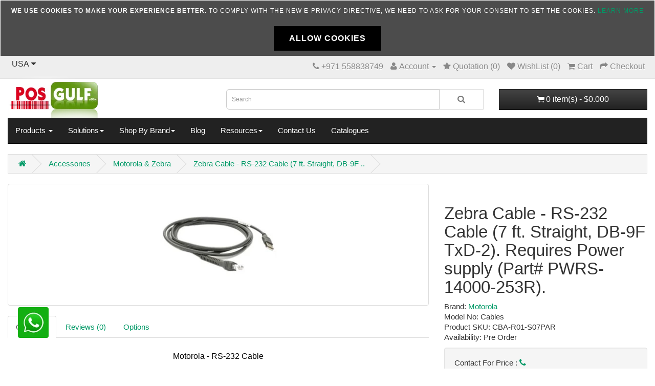

--- FILE ---
content_type: text/html; charset=utf-8
request_url: https://www.posgulf.com/accessories-zebra-motorola-honeywell-datalogic-pegasus/motorola-zebra-mobile-computer-barcode-scanner-printer-accessories/zebra-accessories-cba-r01-s07par
body_size: 24701
content:
<!DOCTYPE html>
<html dir="ltr" lang="en">
    <head>
        <meta charset="UTF-8" />
        <meta name="viewport" content="width=device-width, initial-scale=1">
        <meta name="msvalidate.01" content="FD27F8A38D1051BEE1A1C63406906568" />
        <title>Shop Zebra Cable - RS-232 Cable Online in Kuwait  Best Price Online Shop  in </title>
        <!-- For SEO Code By Rajesh Bishnoi -->
        <!-- for Google -->
        <meta name="author" content="PosGulf" />
        <meta name="copyright" content="PosGulf" />
        <meta name="application-name" content="PosGulf" />
        
        <!-- for Facebook -->   
        <meta property="fb:app_id" content="418125718608184" /> 
        <meta property="og:type" content="article" />
        <meta property="og:site_name" content="PosGulf" />
        <meta property="og:title" content="Shop Zebra Cable - RS-232 Cable Online in Kuwait " />
        <meta property="og:url" content="https://www.posgulf.com/zebra-accessories-cba-r01-s07par" />
        <!-- mod og:image para FB -->
                <meta property="og:image" content="catalog/product/motorola/Motorola LS7708 Barcode Scanner/usb-cable-CBA-U21-S07ZAR.jpg">        
        <!--<meta property="og:image:width" content="450"/>
        <meta property="og:image:height" content="298"/>-->
                <!-- mod og:image para FB -->
        <meta property="og:description" content="Accessories from Zebra, Zebra,Honeywell and more brands at one stopage at low price for battery , charger and USB " />
        <!-- for Twitter -->          
        <meta name="twitter:card" content="summary_large_image" />
                
        <meta name="twitter:image" content="catalog/product/motorola/Motorola LS7708 Barcode Scanner/usb-cable-CBA-U21-S07ZAR.jpg">
                <meta name="twitter:title" content="Shop Zebra Cable - RS-232 Cable Online in Kuwait " />
        <meta name="twitter:description" content="Accessories from Zebra, Zebra,Honeywell and more brands at one stopage at low price for battery , charger and USB " />
        <meta name="twitter:site" content="https://www.posgulf.com/" />
        <!-- mod og:image para FB -->
        
        <!-- Cookies Script -->
        <style type="text/css">
                .message.global.cookie {
                background: rgba(0,0,0,.7);
                border-color: rgba(0,0,0,.7);
                color: #fff;
                        }

        .action.primary	{
            width: auto;
            height: auto;
            clear: left;
            display: inline-block;
            line-height: normal;
            text-transform: uppercase;
            font-size: 1.4rem;
            line-height: 14px;
            border: none;
            font-weight: 600;
            padding: 17px 30px;
            color: #fff;
            letter-spacing: 1px;
            border-radius: 0;
            text-align: center;
            background-color: #000;


                }


        .content {
            text-align: center;
            font-size: 12px;
            text-transform: uppercase;
            letter-spacing: 1px;
                border: 1px solid #fff;
                padding:10px;
        }
        
        #cookies_para {
            font-size: 12px;
            text-align: center;
            color: white;
        }
        
        </style>
        <script src="//ajax.googleapis.com/ajax/libs/jquery/1.7.2/jquery.min.js" type="text/javascript"></script>
                <script type="text/javascript">
        function SetCookie(c_name,value,expiredays)
        {
        var exdate=new Date()
        exdate.setDate(exdate.getDate()+expiredays)
        document.cookie=c_name+ "=" +escape(value)+";path=/"+((expiredays==null) ? "" : ";expires="+exdate.toGMTString())
        }
        </script>
        <!-- End Cookies Script --> 


        
        
        <link href="https://plus.google.com/110872331664316471510" rel="author" />
        <!-- For SEO Code By Rajesh Bishnoi -->
	<base href="https://www.posgulf.com/" />
                <meta name="description" content="Accessories from Zebra, Zebra,Honeywell and more brands at one stopage at low price for battery , charger and USB " />
                        <meta name="keywords" content= "Zebra labels, Zebra labels, Honeywell labels, Datalogic labels, Pegasus labels, Zebra labels in Kuwait, Uae, Dubai, Oman, Qatar,  Bahrain, South Africa,Algeria, Kenya, Tunisia,Uganda, Nigeria, Zimbabwe,India, Saudi Arabia,USA,Denmark, Germany, swizerland, Belgium , ireland, Austria, Australia, Poland, Hungary, Spain, swedan,Zebra Accessories , Zebra Accessories , Honeywell Accessories , Datalogic Accessories , Pegasus Accessories , hermal label printer,  zebra label printer, label printer, barcode label printer" />
                <meta http-equiv="X-UA-Compatible" content="IE=edge">
                <link href="https://www.posgulf.com/image/catalog/posgulf_logo/40x40.png" rel="icon" />
                                <link href="https://www.posgulf.com/zebra-accessories-cba-r01-s07par" rel="canonical" />
            
       
                    
        <script src="catalog/view/javascript/jquery/jquery-2.1.1.min.js" type="text/javascript"></script>
        <link href="catalog/view/javascript/bootstrap/css/bootstrap.min.css" rel="stylesheet" media="screen" />
        <script src="catalog/view/javascript/bootstrap/js/bootstrap.min.js" type="text/javascript"></script>
        <link href="catalog/view/javascript/font-awesome/css/font-awesome.min.css" rel="stylesheet" type="text/css" />
        <link rel="stylesheet" type="text/css" href="catalog/view/theme/default/stylesheet/main.min.css" />
        <script type="text/javascript" src="catalog/view/javascript/main.min.js"></script>
        <link href="catalog/view/javascript/jquery/magnific/magnific-popup.css" type="text/css" rel="stylesheet" media="screen" />
        <script src="catalog/view/javascript/jquery/magnific/jquery.magnific-popup.min.js" type="text/javascript"></script>
        <script type="text/javascript">
	    localStorage.setItem('display', 'list');
        </script>
        <link href="catalog/view/javascript/jquery/owl-carousel/owl.carousel.min.css" type="text/css" rel="stylesheet" media="screen" />
        <script src="catalog/view/javascript/jquery/owl-carousel/owl.carousel.min.js" type="text/javascript"></script>
                <link href="catalog/view/javascript/jquery/magnific/magnific-popup.css" type="text/css" rel="stylesheet" media="screen" />
                <link href="catalog/view/javascript/jquery/datetimepicker/bootstrap-datetimepicker.min.css" type="text/css" rel="stylesheet" media="screen" />
                <script src="catalog/view/javascript/common.js" type="text/javascript"></script>
                <script src="catalog/view/javascript/jquery/magnific/jquery.magnific-popup.min.js" type="text/javascript"></script>
                <script src="catalog/view/javascript/jquery/datetimepicker/moment.js" type="text/javascript"></script>
                <script src="catalog/view/javascript/jquery/datetimepicker/bootstrap-datetimepicker.min.js" type="text/javascript"></script>
                <script src="catalog/view/javascript/modal.js" type="text/javascript"></script>
         
        
                <script>
            (function(i,s,o,g,r,a,m){i['GoogleAnalyticsObject']=r;i[r]=i[r]||function(){
            (i[r].q=i[r].q||[]).push(arguments)},i[r].l=1*new Date();a=s.createElement(o),
            m=s.getElementsByTagName(o)[0];a.async=1;a.src=g;m.parentNode.insertBefore(a,m)
            })(window,document,'script','https://www.google-analytics.com/analytics.js','ga');

            ga('create', 'UA-26643807-1', 'auto');
            ga('send', 'pageview');
	</script>
	
	<script src="catalog/view/javascript/lazyload.min.js"></script>
        
	
	<meta name="google-site-verification" content="q9dsnspo4sGzRgoP3PfWI5FK89oZQSj68OU9ITfVDhc" />
	<script src="catalog/view/javascript/jquery/jquery.cookie.min.js" type="text/javascript"></script>
	<script type="text/javascript">
	$(document).ready(function(){
            if (!$.cookie('alert')) {
            var win = navigator.userAgent.toLowerCase().indexOf("windows");

            var IOS = (/iphone|ipad|ipod|safari/i.test(navigator.userAgent.toLowerCase()));

            var agent_1 = navigator.userAgent.toLowerCase().indexOf("iphone");

            var agent_2 = navigator.userAgent.toLowerCase().indexOf("ipod");

            var agent_3 = navigator.userAgent.toLowerCase().indexOf("ipad");

            var and_agent = navigator.userAgent.toLowerCase().indexOf("android");

            var ituneurl = 'https://itunes.apple.com/de/app/posgulf/id1064406746?l=en&mt=8';

            var appstore = 'https://play.google.com/store/apps/details?id=net.posgulf&hl=en';

            if((!win) > -1){
                    $("#appModal").modal('hide');
            } else {
                    $("#appModal").modal('show');
            }
	    	
            $("#download-app").click(function (e) {

                    if(((agent_1 || agent_2 || agent_3) > -1) ||(IOS == 'true')){
                            window.location.href = ituneurl;
                    }
                    if( and_agent > -1){
                            window.location.href = appstore;
                    }

            $("#appModal").modal('hide');
                    e.preventDefault();
            });
		  
            $("#cancel").click(function (e)
              {
                    $("#appModal").modal('hide');
                     e.preventDefault();
              });
		  
            var date = new Date();      
            date.setTime(date.getTime() + 24 * 60 * 60 * 1000);  
            $.cookie('alert', true, { expires: date });
            }
	});
	</script>
	
	<!-- Google Tag Manager -->
        <script>(function(w,d,s,l,i){w[l]=w[l]||[];w[l].push({'gtm.start':
        new Date().getTime(),event:'gtm.js'});var f=d.getElementsByTagName(s)[0],
        j=d.createElement(s),dl=l!='dataLayer'?'&l='+l:'';j.async=true;j.src=
        'https://www.googletagmanager.com/gtm.js?id='+i+dl;f.parentNode.insertBefore(j,f);
        })(window,document,'script','dataLayer','GTM-MFH3JWGX');</script>
    <!-- End Google Tag Manager -->
	
	<!--- Facebook Pixel code Added by Nikhil Sir on 23-05-2022  --->
    <!-- Meta Pixel Code -->
        <script>
        !function(f,b,e,v,n,t,s)
        {if(f.fbq)return;n=f.fbq=function(){n.callMethod?
        n.callMethod.apply(n,arguments):n.queue.push(arguments)};
        if(!f._fbq)f._fbq=n;n.push=n;n.loaded=!0;n.version='2.0';
        n.queue=[];t=b.createElement(e);t.async=!0;
        t.src=v;s=b.getElementsByTagName(e)[0];
        s.parentNode.insertBefore(t,s)}(window, document,'script',
        'https://connect.facebook.net/en_US/fbevents.js');
        fbq('init', '1300662297084179');
        fbq('track', 'PageView');
        </script>
        <noscript><img height="1" width="1" style="display:none"
        src="https://www.facebook.com/tr?id=1300662297084179&ev=PageView&noscript=1"
        /></noscript>
    <!-- End Meta Pixel Code -->
    <!--- End Facebook Pixel Code -->
	
    </head>
    <body class="product-product-212">        
	<!-- Google Code for Website conversion Conversion Page -->
        <script type="text/javascript">
        <!--/ [CDATA[ /
        var google_conversion_id = 841848637;
        var google_conversion_label = "X_1cCLbF5YUBEL2utpED";
        var google_remarketing_only = false;
        / ]]--> /
        </script>
        <script type="text/javascript" src="//www.googleadservices.com/pagead/conversion.js">
        </script>
        <noscript>
        <div style="display:inline;">
        <img height="1" width="1" style="border-style:none;" alt="" src="//www.googleadservices.com/pagead/conversion/10860548051/?label=X_1cCLbF5YUBEL2utpED&guid=ON&script=0"/>
        </div>
        </noscript>
        
        <!-- Global site tag (gtag.js) - Google Ads: 10860548051 -->
        <script async src="https://www.googletagmanager.com/gtag/js?id=AW-10860548051"></script>
        <script>
          window.dataLayer = window.dataLayer || [];
          function gtag(){dataLayer.push(arguments);}
          gtag('js', new Date());

          gtag('config', 'AW-10860548051');
        </script>
        <script>
          gtag('config', 'AW-10860548051/xfJZCIS89IYBEL2utpED', {
            'phone_conversion_number': '+965 99534388'
          });
        </script>
        
        <!-- Google Tag Manager (noscript) -->
            <noscript><iframe src="https://www.googletagmanager.com/ns.html?id=GTM-MFH3JWGX"
            height="0" width="0" style="display:none;visibility:hidden"></iframe></noscript>
        <!-- End Google Tag Manager (noscript) -->
    
        <!-- Showing Cookies Message -->
                                <div role="alertdialog" tabindex="-1" class="message global cookie" id="eucookielaw" style="">
                        <div role="document" class="content" tabindex="0">
                            <div id='cookies_para'>
                                <strong>We use cookies to make your experience better.</strong>
                                To comply with the new e-Privacy directive, we need to ask for your consent to set the cookies.                                
                                                                                                                                                                                                                                                                                                                                                     
                                        <a href="https://www.posgulf.com/privacy-policy">Learn more</a></li>
                                                                                                                                                                    </div><br/>
                            <div class="actions" id="removecookie">
                                <button id="btn-cookie-allow" class="action allow primary">
                                    <span>Allow Cookies</span>
                                </button>
                            </div>
                        </div>
                    </div>

                <script type="text/javascript">
                    if( document.cookie.indexOf("eucookie") ===-1 ){
                    $("#eucookielaw").show();
                    }
                    $("#removecookie").click(function () {
                    SetCookie('eucookie','eucookie',365*10)
                    $("#eucookielaw").remove();
                    });
                </script>
                           <!-- End Showing Cookies Message -->        
                
                
        <div id="notification" class="modal fade">
            <div class="modal-dialog">
                <div class="modal-content">
                    <div class="modal-header">
                        <button type="button" class="close" data-dismiss="modal" aria-hidden="true">&times;</button>
                        <h4 class="modal-title"></h4>
                    </div>
                    <div class="modal-body">
                        <p></p>
                    </div>
                </div>
            </div>
        </div>
	<nav id="top">
            <div class="container-fluid">
                        <div class="pull-left">
<form action="https://www.posgulf.com/index.php?route=common/currency/currency" method="post" enctype="multipart/form-data" id="currency">
  <div class="btn-group" style="pointer-events: none;>
  <button class="btn btn-link dropdown-toggle" data-toggle="dropdown" >
                                   <img id="cur" class="flag us"/>&nbsp;
     <span class="hidden-xs hidden-sm hidden-md">USA</span> <i class="fa fa-caret-down"></i>
           </button>
      <ul class="dropdown-menu" style="z-index:9999;">
                  <li><button class="currency-select btn btn-link btn-block" type="button" name="INR">Rs. India</button></li>
                        <li><button class="currency-select btn btn-link btn-block" type="button" name="KWD"> KWD Kuwait</button></li>
                        <li><button class="currency-select btn btn-link btn-block" type="button" name="AED">AED UAE</button></li>
                        <li><button class="currency-select btn btn-link btn-block" type="button" name="USD">$ USA</button></li>
                </ul>
    <input type="hidden" name="code" value="" />    
    <input type="hidden" name="redirect" value="https://www.posgulf.com/accessories-zebra-motorola-honeywell-datalogic-pegasus/motorola-zebra-mobile-computer-barcode-scanner-printer-accessories/zebra-accessories-cba-r01-s07par" />
  </div>
 
</form>
</div>

            <div class="pull-left">
<span id="google_translate_element"></span>
</div>
<script type="text/javascript">
function googleTranslateElementInit() {
  new google.translate.TranslateElement({pageLanguage: 'en', includedLanguages: 'ar,en', layout: google.translate.TranslateElement.InlineLayout.SIMPLE}, 'google_translate_element');
}
</script><script type="text/javascript" src="//translate.google.com/translate_a/element.js?cb=googleTranslateElementInit"></script>                <div id="top-links" class="nav pull-right">
                    <ul class="list-inline">
                        <li id="number"><a href="https://www.posgulf.com/contact-us"><i class="fa fa-phone"></i> <span class="hidden-xs hidden-sm hidden-md">+971 558838749</span></a></li>
                        <li class="dropdown">
                                                        <a href="https://www.posgulf.com/account" title='Account'  class="dropdown-toggle" data-toggle="dropdown"><i class="fa fa-user"></i> <span class="hidden-xs hidden-sm hidden-md">Account</span> <span class="caret"></span></a>
                                                        <ul class="dropdown-menu dropdown-menu-right">
                                                                <li><a href="https://www.posgulf.com/account-register" title='Register' >Register</a></li>
                                <li><a href="https://www.posgulf.com/login" title='Login' >Login</a></li>
                                                            </ul>
                        </li>
                        <li><a href="https://www.posgulf.com/quote" title='Quotation' id="quotation-total" ><i class="fa fa-star"></i> <span class="hidden-xs hidden-sm hidden-md">Quotation (0)</span></a></li>
                        <li><a href="https://www.posgulf.com/account-wishlist" title='Wishlist' id="wishlist-total" ><i class="fa fa-heart"></i> <span class="hidden-xs hidden-sm hidden-md">WishList (0)</span></a></li>
                        <li><a href="https://www.posgulf.com/checkout-cart" title='Shopping Cart' ><i class="fa fa-shopping-cart"></i> <span class="hidden-xs hidden-sm hidden-md">Cart</span></a></li>
                        <li><a href="https://www.posgulf.com/checkout-cart" title='Checkout' ><i class="fa fa-share"></i> <span class="hidden-xs hidden-sm hidden-md">Checkout</span></a></li>
                    </ul>
                </div>
            </div>
        </nav> 
	<!--googleon: all-->
	<header>
            <div class="container-fluid">
                <div class="row">
                    <div class="col-sm-4">
                        <div id="logo">
                                                        <a href="https://www.posgulf.com/" title='Home' ><img src="https://www.posgulf.com/image/catalog/posgulf_logo/logo2.png" title="PosGulf" alt="PosGulf" class="img-responsive" /></a>
                                                    </div>
                    </div>
                    <div class="col-sm-5"><div id="search" class="input-group">
    <input type="text" name="search" value="" placeholder="Search" class="form-control input-lg search-autocomplete" />
    <span class="input-group-btn">
        <button type="button" class="btn btn-default btn-lg"><i class="fa fa-search"></i></button>
    </span>
</div>                    </div>
                    <div class="col-sm-3"><div id="cart" class="btn-group btn-block">
  <button type="button" data-toggle="dropdown" data-loading-text="Loading..." class="btn btn-inverse btn-block btn-lg dropdown-toggle"><i class="fa fa-shopping-cart"></i> <span id="cart-total">0 item(s) - $0.000</span></button>
  <ul class="dropdown-menu pull-right">
        <li>
      <p class="text-center">Your shopping cart is empty!</p>
    </li>
      </ul>
</div>
</div>
                </div>
            </div>
        </header>
        <nav class="navbar navbar-inverse navbar-static-top marginBottom-0" role="navigation">
            <div class="navbar-header">
                <button type="button" class="navbar-toggle" data-toggle="collapse" data-target="#navbar-collapse-1">
                    <span class="sr-only">Toggle navigation</span>
                    <span class="icon-bar"></span>
                    <span class="icon-bar"></span>
                    <span class="icon-bar"></span>
                </button>
              <div class="navbar-header"><span id="category" class="visible-xs">Categories</span></div>
            </div>
            
             <div class="collapse navbar-collapse" id="navbar-collapse-1">
                <ul class="nav navbar-nav">
                    <li class="dropdown"><a href="#" class="dropdown-toggle" data-toggle="dropdown">Products <b class="caret"></b></a>
                        <ul class="dropdown-menu">
                                                        
                            <li class="dropdown dropdown-submenu"><a href="#" class="dropdown-toggle" data-toggle="dropdown">Barcode Scanners قاريء الباركود</a>
                                <ul class="dropdown-menu" id="column">
                                        
                               
                                                                                
                                        <li><a href="https://www.posgulf.com/shop/barcode-scanner/handheld-barcode-scanner" title="Sub-Category" id="sub-head">Handheld Scanners</a></li>
                                                
                                                <ul>
                                                                                                        </ul>
                                                    
                                                                                
                                        <li><a href="https://www.posgulf.com/shop/barcode-scanner/wireless-barcode-scanner" title="Sub-Category" id="sub-head">Wireless Barcode Scanner</a></li>
                                                
                                                <ul>
                                                                                                        </ul>
                                                    
                                                                                
                                        <li><a href="https://www.posgulf.com/shop/barcode-scanner/zebra-2d-reader-datalogic-2d-reader-honeywell-2d-reader" title="Sub-Category" id="sub-head">2D &amp; QR scanners</a></li>
                                                
                                                <ul>
                                                                                                        </ul>
                                                    
                                                                                
                                        <li><a href="https://www.posgulf.com/shop/barcode-scanner/presentation-barcode-scanner" title="Sub-Category" id="sub-head">Presentation Scanner</a></li>
                                                
                                                <ul>
                                                                                                        </ul>
                                                    
                                                                                
                                        <li><a href="https://www.posgulf.com/shop/barcode-scanner/in-counter-barcode-scanner" title="Sub-Category" id="sub-head">In-Counter Scanner</a></li>
                                                
                                                <ul>
                                                                                                        </ul>
                                                    
                                                                                
                                        <li><a href="https://www.posgulf.com/shop/barcode-scanner/iphone-android-barcode-scannner" title="Sub-Category" id="sub-head">iPhone /  Android Scanners</a></li>
                                                
                                                <ul>
                                                                                                        </ul>
                                                    
                                                                               <a href="https://www.posgulf.com/shop/barcode-scanner" title="Category" style="margin-left: 20px;"><button type="button" class="btn btn-success btn-md">View More</button></a>
                                 </ul>
                            </li>                            
                            <li class="divider"></li>
                                                        
                            <li class="dropdown dropdown-submenu"><a href="#" class="dropdown-toggle" data-toggle="dropdown">Biometric Attendance بصمة  الوجه الحضور</a>
                                <ul class="dropdown-menu" id="column">
                                        
                               
                                                                                
                                        <li><a href="https://www.posgulf.com/shop/biometric-attendance-system/finger-attendance" title="Sub-Category" id="sub-head">Finger Attendance</a></li>
                                                
                                                <ul>
                                                                                                        </ul>
                                                    
                                                                                
                                        <li><a href="https://www.posgulf.com/shop/biometric-attendance-system/face-attendance-device" title="Sub-Category" id="sub-head">Face Attendance</a></li>
                                                
                                                <ul>
                                                                                                        </ul>
                                                    
                                                                                
                                        <li><a href="https://www.posgulf.com/shop/biometric-attendance-system/acess-control-system" title="Sub-Category" id="sub-head">Access Control System</a></li>
                                                
                                                <ul>
                                                                                                        </ul>
                                                    
                                                                                
                                        <li><a href="https://www.posgulf.com/shop/biometric-attendance-system/access-control-door-locks-bracket" title="Sub-Category" id="sub-head">Locks &amp; Brackets</a></li>
                                                
                                                <ul>
                                                                                                        </ul>
                                                    
                                                                               <a href="https://www.posgulf.com/shop/biometric-attendance-system" title="Category" style="margin-left: 20px;"><button type="button" class="btn btn-success btn-md">View More</button></a>
                                 </ul>
                            </li>                            
                            <li class="divider"></li>
                                                        
                            <li class="dropdown dropdown-submenu"><a href="#" class="dropdown-toggle" data-toggle="dropdown">Computers </a>
                                <ul class="dropdown-menu" id="column">
                                        
                               
                                                                                
                                        <li><a href="https://www.posgulf.com/shop/computers/motorola-ap-0621-60020-wr-access-point" title="Sub-Category" id="sub-head">Access point</a></li>
                                                
                                                <ul>
                                                                                                        </ul>
                                                    
                                                                                
                                        <li><a href="https://www.posgulf.com/shop/computers/computer-accessories" title="Sub-Category" id="sub-head">Accessories</a></li>
                                                
                                                <ul>
                                                                                                        </ul>
                                                    
                                                                               <a href="https://www.posgulf.com/shop/computers" title="Category" style="margin-left: 20px;"><button type="button" class="btn btn-success btn-md">View More</button></a>
                                 </ul>
                            </li>                            
                            <li class="divider"></li>
                                                        
                            <li class="dropdown dropdown-submenu"><a href="#" class="dropdown-toggle" data-toggle="dropdown">EAS System  Anti Theft System</a>
                                <ul class="dropdown-menu" id="column">
                                        
                               
                                                                               <a href="https://www.posgulf.com/shop/sensormatic-anti-theft-eas-system" title="Category" style="margin-left: 20px;"><button type="button" class="btn btn-success btn-md">View More</button></a>
                                 </ul>
                            </li>                            
                            <li class="divider"></li>
                                                        
                            <li class="dropdown dropdown-submenu"><a href="#" class="dropdown-toggle" data-toggle="dropdown">ID Cards</a>
                                <ul class="dropdown-menu" id="column">
                                        
                               
                                                                                
                                        <li><a href="https://www.posgulf.com/shop/id-cards-solutions/id-card-printers" title="Sub-Category" id="sub-head">ID card printer طابعة الكروت</a></li>
                                                
                                                <ul>
                                                                                                                <li><a href="https://www.posgulf.com/id-cards-solutions/id-card-printers/single-side-card-printers" title="Sub-Child" ><h5 style="color:#1e91cf;">Single Side Printers</h5></a></li>
                                                                                                                <li><a href="https://www.posgulf.com/id-cards-solutions/id-card-printers/double-side-card-printers" title="Sub-Child" ><h5 style="color:#1e91cf;">Double Side Printers</h5></a></li>
                                                                                                                <li><a href="https://www.posgulf.com/id-cards-solutions/id-card-printers/lamination-id-card-printers" title="Sub-Child" ><h5 style="color:#1e91cf;">Lamination Printer</h5></a></li>
                                                                                                                <li><a href="https://www.posgulf.com/id-cards-solutions/id-card-printers/retransfer-card-printer" title="Sub-Child" ><h5 style="color:#1e91cf;">Retransfer Card Printer</h5></a></li>
                                                                                                                <li><a href="https://www.posgulf.com/id-cards-solutions/id-card-printers/zebra-id-card-software" title="Sub-Child" ><h5 style="color:#1e91cf;">ID Card Softwares</h5></a></li>
                                                                                                                <li><a href="https://www.posgulf.com/id-cards-solutions/id-card-printers/zebra-id-card-complete-system" title="Sub-Child" ><h5 style="color:#1e91cf;">Complete ID Card System</h5></a></li>
                                                                                                        </ul>
                                                    
                                                                                
                                        <li><a href="https://www.posgulf.com/shop/id-cards-solutions/id-card-printer-ribbons-accessories" title="Sub-Category" id="sub-head">ID Card Ribbons &amp; Accessories</a></li>
                                                
                                                <ul>
                                                                                                                <li><a href="https://www.posgulf.com/id-cards-solutions/id-card-printer-ribbons-accessories/access-control-card" title="Sub-Child" ><h5 style="color:#1e91cf;">Access Control Cards</h5></a></li>
                                                                                                                <li><a href="https://www.posgulf.com/id-cards-solutions/id-card-printer-ribbons-accessories/id-cards" title="Sub-Child" ><h5 style="color:#1e91cf;">Blank Cards</h5></a></li>
                                                                                                                <li><a href="https://www.posgulf.com/id-cards-solutions/id-card-printer-ribbons-accessories/hid-card" title="Sub-Child" ><h5 style="color:#1e91cf;">HID cards</h5></a></li>
                                                                                                                <li><a href="https://www.posgulf.com/id-cards-solutions/id-card-printer-ribbons-accessories/zebra-id-card-cleaning-kit" title="Sub-Child" ><h5 style="color:#1e91cf;">ID Card Cleaning Kits</h5></a></li>
                                                                                                                <li><a href="https://www.posgulf.com/id-cards-solutions/id-card-printer-ribbons-accessories/id-card-lamination-films" title="Sub-Child" ><h5 style="color:#1e91cf;">Lamination &amp; Films</h5></a></li>
                                                                                                                <li><a href="https://www.posgulf.com/id-cards-solutions/id-card-printer-ribbons-accessories/preprinted-id-card-loyality-card-key-fobs" title="Sub-Child" ><h5 style="color:#1e91cf;">Preprinted Card</h5></a></li>
                                                                                                                <li><a href="https://www.posgulf.com/id-cards-solutions/id-card-printer-ribbons-accessories/zebra-ribbons-color-black-white" title="Sub-Child" ><h5 style="color:#1e91cf;">Ribbons</h5></a></li>
                                                                                                        </ul>
                                                    
                                                                               <a href="https://www.posgulf.com/shop/id-cards-solutions" title="Category" style="margin-left: 20px;"><button type="button" class="btn btn-success btn-md">View More</button></a>
                                 </ul>
                            </li>                            
                            <li class="divider"></li>
                                                        
                            <li class="dropdown dropdown-submenu"><a href="#" class="dropdown-toggle" data-toggle="dropdown">Labels &amp; Barcoding Solutions</a>
                                <ul class="dropdown-menu" id="column">
                                        
                               
                                                                                
                                        <li><a href="https://www.posgulf.com/shop/labels-and-barcoding-solutions/zebra-barcode-label-mobile-printer" title="Sub-Category" id="sub-head">Barcode printer طابعة الباركود#</a></li>
                                                
                                                <ul>
                                                                                                                <li><a href="https://www.posgulf.com/labels-and-barcoding-solutions/zebra-barcode-label-mobile-printer/label-printer-barcode-printer" title="Sub-Child" ><h5 style="color:#1e91cf;">Barcode Printers - Desktop</h5></a></li>
                                                                                                                <li><a href="https://www.posgulf.com/labels-and-barcoding-solutions/zebra-barcode-label-mobile-printer/industrial-printers" title="Sub-Child" ><h5 style="color:#1e91cf;">Industrial Printers</h5></a></li>
                                                                                                                <li><a href="https://www.posgulf.com/labels-and-barcoding-solutions/zebra-barcode-label-mobile-printer/wristband-printers" title="Sub-Child" ><h5 style="color:#1e91cf;">Wristband Printers</h5></a></li>
                                                                                                                <li><a href="https://www.posgulf.com/labels-and-barcoding-solutions/zebra-barcode-label-mobile-printer/mobile-printers" title="Sub-Child" ><h5 style="color:#1e91cf;">Mobile Printers</h5></a></li>
                                                                                                                <li><a href="https://www.posgulf.com/labels-and-barcoding-solutions/zebra-barcode-label-mobile-printer/epson-color-label-printer" title="Sub-Child" ><h5 style="color:#1e91cf;">Color Label Printer</h5></a></li>
                                                                                                                <li><a href="https://www.posgulf.com/labels-and-barcoding-solutions/zebra-barcode-label-mobile-printer/rfid-printers" title="Sub-Child" ><h5 style="color:#1e91cf;">RFID Printers</h5></a></li>
                                                                                                                <li><a href="https://www.posgulf.com/labels-and-barcoding-solutions/zebra-barcode-label-mobile-printer/zebra-kiosk-printers" title="Sub-Child" ><h5 style="color:#1e91cf;">Kiosk Printers</h5></a></li>
                                                                                                        </ul>
                                                    
                                                                                
                                        <li><a href="https://www.posgulf.com/shop/labels-and-barcoding-solutions/label-scales" title="Sub-Category" id="sub-head">Label Scales لملص الباركود </a></li>
                                                
                                                <ul>
                                                                                                                <li><a href="https://www.posgulf.com/labels-and-barcoding-solutions/label-scales/aclas-embedded-label-printing-scale" title="Sub-Child" ><h5 style="color:#1e91cf;">Embedded Scale</h5></a></li>
                                                                                                                <li><a href="https://www.posgulf.com/labels-and-barcoding-solutions/label-scales/touch-label-scales" title="Sub-Child" ><h5 style="color:#1e91cf;">Touch Scales</h5></a></li>
                                                                                                        </ul>
                                                    
                                                                                
                                        <li><a href="https://www.posgulf.com/shop/labels-and-barcoding-solutions/barcode-supplies" title="Sub-Category" id="sub-head">Label &amp; Supplies لملص الباركود </a></li>
                                                
                                                <ul>
                                                                                                                <li><a href="https://www.posgulf.com/labels-and-barcoding-solutions/barcode-supplies/zebra-wristbands" title="Sub-Child" ><h5 style="color:#1e91cf;">Wrist Band</h5></a></li>
                                                                                                                <li><a href="https://www.posgulf.com/labels-and-barcoding-solutions/barcode-supplies/zebra-direct-thermal-labels" title="Sub-Child" ><h5 style="color:#1e91cf;">Direct Thermal Labels</h5></a></li>
                                                                                                                <li><a href="https://www.posgulf.com/labels-and-barcoding-solutions/barcode-supplies/zebra-thermal-transfer-labels" title="Sub-Child" ><h5 style="color:#1e91cf;">Thermal Transfer Labels</h5></a></li>
                                                                                                                <li><a href="https://www.posgulf.com/labels-and-barcoding-solutions/barcode-supplies/frozon-barcode-label-food-frozen-label" title="Sub-Child" ><h5 style="color:#1e91cf;">Frozen Labels</h5></a></li>
                                                                                                                <li><a href="https://www.posgulf.com/labels-and-barcoding-solutions/barcode-supplies/scale-labels" title="Sub-Child" ><h5 style="color:#1e91cf;">Scale Labels</h5></a></li>
                                                                                                                <li><a href="https://www.posgulf.com/labels-and-barcoding-solutions/barcode-supplies/color-labels" title="Sub-Child" ><h5 style="color:#1e91cf;">Color Labels</h5></a></li>
                                                                                                                <li><a href="https://www.posgulf.com/labels-and-barcoding-solutions/barcode-supplies/shelf-tag" title="Sub-Child" ><h5 style="color:#1e91cf;">Shelf Tag</h5></a></li>
                                                                                                                <li><a href="https://www.posgulf.com/labels-and-barcoding-solutions/barcode-supplies/printed-labels" title="Sub-Child" ><h5 style="color:#1e91cf;">Printed Labels</h5></a></li>
                                                                                                                <li><a href="https://www.posgulf.com/labels-and-barcoding-solutions/barcode-supplies/pegasu-polyester-labels" title="Sub-Child" ><h5 style="color:#1e91cf;">Polyester / Synthetic Labels</h5></a></li>
                                                                                                                <li><a href="https://www.posgulf.com/labels-and-barcoding-solutions/barcode-supplies/asset-labels-supplies" title="Sub-Child" ><h5 style="color:#1e91cf;">Asset Labels</h5></a></li>
                                                                                                                <li><a href="https://www.posgulf.com/labels-and-barcoding-solutions/barcode-supplies/security-label" title="Sub-Child" ><h5 style="color:#1e91cf;">Security / Tamper-Proof / Void Asset  Label</h5></a></li>
                                                                                                                <li><a href="https://www.posgulf.com/labels-and-barcoding-solutions/barcode-supplies/jewellery-labels" title="Sub-Child" ><h5 style="color:#1e91cf;">Jewellery Labels</h5></a></li>
                                                                                                                <li><a href="https://www.posgulf.com/labels-and-barcoding-solutions/barcode-supplies/laser-labels" title="Sub-Child" ><h5 style="color:#1e91cf;">Transparent Labels</h5></a></li>
                                                                                                                <li><a href="https://www.posgulf.com/labels-and-barcoding-solutions/barcode-supplies/monarch-path-finder-thermal-roll" title="Sub-Child" ><h5 style="color:#1e91cf;">PathFinder Rolls</h5></a></li>
                                                                                                                <li><a href="https://www.posgulf.com/labels-and-barcoding-solutions/barcode-supplies/receipt-roll-cash-roll" title="Sub-Child" ><h5 style="color:#1e91cf;">Receipt &amp; Cash Roll</h5></a></li>
                                                                                                                <li><a href="https://www.posgulf.com/labels-and-barcoding-solutions/barcode-supplies/qmatic-rolls-nemo-rolls-queue-system" title="Sub-Child" ><h5 style="color:#1e91cf;">Queue System Rolls</h5></a></li>
                                                                                                                <li><a href="https://www.posgulf.com/labels-and-barcoding-solutions/barcode-supplies/custom-supplies" title="Sub-Child" ><h5 style="color:#1e91cf;">Custom Supplies</h5></a></li>
                                                                                                                <li><a href="https://www.posgulf.com/labels-and-barcoding-solutions/barcode-supplies/laser-rfid-tags-rfid-wristbands" title="Sub-Child" ><h5 style="color:#1e91cf;">Laser, RFID tags &amp; RFID Wristbands</h5></a></li>
                                                                                                                <li><a href="https://www.posgulf.com/labels-and-barcoding-solutions/barcode-supplies/wax-resin-ribbon" title="Sub-Child" ><h5 style="color:#1e91cf;">Wax Ribbons</h5></a></li>
                                                                                                                <li><a href="https://www.posgulf.com/labels-and-barcoding-solutions/barcode-supplies/zebra-resin-ribbon" title="Sub-Child" ><h5 style="color:#1e91cf;">Resin Ribbon</h5></a></li>
                                                                                                                <li><a href="https://www.posgulf.com/labels-and-barcoding-solutions/barcode-supplies/wax-ribbon-resin-ribbon" title="Sub-Child" ><h5 style="color:#1e91cf;">Wax/Resin Ribbons</h5></a></li>
                                                                                                        </ul>
                                                    
                                                                               <a href="https://www.posgulf.com/shop/labels-and-barcoding-solutions" title="Category" style="margin-left: 20px;"><button type="button" class="btn btn-success btn-md">View More</button></a>
                                 </ul>
                            </li>                            
                            <li class="divider"></li>
                                                        
                            <li class="dropdown dropdown-submenu"><a href="#" class="dropdown-toggle" data-toggle="dropdown">Mobile computer الكومبيوتر المحمول#</a>
                                <ul class="dropdown-menu" id="column">
                                        
                               
                                                                                
                                        <li><a href="https://www.posgulf.com/shop/zebra-mobile-computer-honeywell-mobile-computer/android-mobile-computer" title="Sub-Category" id="sub-head">Android Mobile Computer</a></li>
                                                
                                                <ul>
                                                                                                        </ul>
                                                    
                                                                                
                                        <li><a href="https://www.posgulf.com/shop/zebra-mobile-computer-honeywell-mobile-computer/data-collectors" title="Sub-Category" id="sub-head">Data Collectors</a></li>
                                                
                                                <ul>
                                                                                                        </ul>
                                                    
                                                                                
                                        <li><a href="https://www.posgulf.com/shop/zebra-mobile-computer-honeywell-mobile-computer/pda-mobile-computer-handheld-computer-zebra-datalogic" title="Sub-Category" id="sub-head">HandHeld Terminal</a></li>
                                                
                                                <ul>
                                                                                                        </ul>
                                                    
                                                                                
                                        <li><a href="https://www.posgulf.com/shop/zebra-mobile-computer-honeywell-mobile-computer/rfid-mobile-computer" title="Sub-Category" id="sub-head">RFID Mobile Computer</a></li>
                                                
                                                <ul>
                                                                                                        </ul>
                                                    
                                                                                
                                        <li><a href="https://www.posgulf.com/shop/zebra-mobile-computer-honeywell-mobile-computer/tablet-terminal-mobile-computer" title="Sub-Category" id="sub-head">Tablet Terminal</a></li>
                                                
                                                <ul>
                                                                                                        </ul>
                                                    
                                                                                
                                        <li><a href="https://www.posgulf.com/shop/zebra-mobile-computer-honeywell-mobile-computer/vehicle-mount-terminal-pda-motorola-honeywell-pda-mobility-handheld-tablet" title="Sub-Category" id="sub-head">Vehicle Mount Terminal</a></li>
                                                
                                                <ul>
                                                                                                        </ul>
                                                    
                                                                               <a href="https://www.posgulf.com/shop/zebra-mobile-computer-honeywell-mobile-computer" title="Category" style="margin-left: 20px;"><button type="button" class="btn btn-success btn-md">View More</button></a>
                                 </ul>
                            </li>                            
                            <li class="divider"></li>
                                                        
                            <li class="dropdown dropdown-submenu"><a href="#" class="dropdown-toggle" data-toggle="dropdown">Pos system نظام نقاط البيع</a>
                                <ul class="dropdown-menu" id="column">
                                        
                               
                                                                                
                                        <li><a href="https://www.posgulf.com/shop/pos/all-in-one-pos" title="Sub-Category" id="sub-head">All-In-One POS</a></li>
                                                
                                                <ul>
                                                                                                        </ul>
                                                    
                                                                                
                                        <li><a href="https://www.posgulf.com/shop/pos/android-pos-terminals" title="Sub-Category" id="sub-head">Android POS Terminals</a></li>
                                                
                                                <ul>
                                                                                                        </ul>
                                                    
                                                                                
                                        <li><a href="https://www.posgulf.com/shop/pos/kitchen-dispplay" title="Sub-Category" id="sub-head">KDS - Kitchen Display</a></li>
                                                
                                                <ul>
                                                                                                        </ul>
                                                    
                                                                                
                                        <li><a href="https://www.posgulf.com/shop/pos/pos-accessories-pos-hardwares" title="Sub-Category" id="sub-head">POS Accessories &amp; Supplies</a></li>
                                                
                                                <ul>
                                                                                                                <li><a href="https://www.posgulf.com/pos/pos-accessories-pos-hardwares/megnetic-card-reader-encoder" title="Sub-Child" ><h5 style="color:#1e91cf;">Card Reader &amp; Encoder</h5></a></li>
                                                                                                                <li><a href="https://www.posgulf.com/pos/pos-accessories-pos-hardwares/cash-drawers" title="Sub-Child" ><h5 style="color:#1e91cf;">Cash Drawers</h5></a></li>
                                                                                                                <li><a href="https://www.posgulf.com/pos/pos-accessories-pos-hardwares/customer-display-pos-display-pos-lcd" title="Sub-Child" ><h5 style="color:#1e91cf;">Customer Display</h5></a></li>
                                                                                                                <li><a href="https://www.posgulf.com/pos/pos-accessories-pos-hardwares/epson-erc-38-pos-ribbons" title="Sub-Child" ><h5 style="color:#1e91cf;">POS Printer Ribbons</h5></a></li>
                                                                                                                <li><a href="https://www.posgulf.com/pos/pos-accessories-pos-hardwares/programmable-keyboards-pos-keyboards" title="Sub-Child" ><h5 style="color:#1e91cf;">Programmable Keyboards</h5></a></li>
                                                                                                                <li><a href="https://www.posgulf.com/pos/pos-accessories-pos-hardwares/receipt - cash- rolls" title="Sub-Child" ><h5 style="color:#1e91cf;">Receipt &amp; Cash  Rolls</h5></a></li>
                                                                                                                <li><a href="https://www.posgulf.com/pos/pos-accessories-pos-hardwares/smart-card-reader-gemalto" title="Sub-Child" ><h5 style="color:#1e91cf;">Smart Card Readers</h5></a></li>
                                                                                                                <li><a href="https://www.posgulf.com/pos/pos-accessories-pos-hardwares/touch-screen-pos-touch-screens-elo-touch-screens" title="Sub-Child" ><h5 style="color:#1e91cf;">Touch Screens</h5></a></li>
                                                                                                        </ul>
                                                    
                                                                                
                                        <li><a href="https://www.posgulf.com/shop/pos/epson-pos-printer-kuwait" title="Sub-Category" id="sub-head">POS Printers  طابعة نقطة بيع</a></li>
                                                
                                                <ul>
                                                                                                                <li><a href="https://www.posgulf.com/pos/epson-pos-printer-kuwait/dot-matrix-pos-printers" title="Sub-Child" ><h5 style="color:#1e91cf;">Dot Matrix POS Printers</h5></a></li>
                                                                                                                <li><a href="https://www.posgulf.com/pos/epson-pos-printer-kuwait/receipt-printer-pos-printer-thermal-printer" title="Sub-Child" ><h5 style="color:#1e91cf;">Thermal POS Printers</h5></a></li>
                                                                                                        </ul>
                                                    
                                                                                
                                        <li><a href="https://www.posgulf.com/shop/pos/restaurant-pos-terminals" title="Sub-Category" id="sub-head">Restaurant POS Terminals</a></li>
                                                
                                                <ul>
                                                                                                        </ul>
                                                    
                                                                                
                                        <li><a href="https://www.posgulf.com/shop/pos/pos-terminals-restaurant-pos" title="Sub-Category" id="sub-head">Retail POS Terminals</a></li>
                                                
                                                <ul>
                                                                                                        </ul>
                                                    
                                                                               <a href="https://www.posgulf.com/shop/pos" title="Category" style="margin-left: 20px;"><button type="button" class="btn btn-success btn-md">View More</button></a>
                                 </ul>
                            </li>                            
                            <li class="divider"></li>
                                                        
                            <li class="dropdown dropdown-submenu"><a href="#" class="dropdown-toggle" data-toggle="dropdown">Price Checkers &amp; Mini Kiosk</a>
                                <ul class="dropdown-menu" id="column">
                                        
                               
                                                                                
                                        <li><a href="https://www.posgulf.com/shop/price-checkers-mini-kiosk/ios-and-android-enclosures" title="Sub-Category" id="sub-head">iOS and Android Enclosures</a></li>
                                                
                                                <ul>
                                                                                                        </ul>
                                                    
                                                                                
                                        <li><a href="https://www.posgulf.com/shop/price-checkers-mini-kiosk/motorola-mk500-price-checker-price-verifier" title="Sub-Category" id="sub-head">Price Checkers</a></li>
                                                
                                                <ul>
                                                                                                        </ul>
                                                    
                                                                               <a href="https://www.posgulf.com/shop/price-checkers-mini-kiosk" title="Category" style="margin-left: 20px;"><button type="button" class="btn btn-success btn-md">View More</button></a>
                                 </ul>
                            </li>                            
                            <li class="divider"></li>
                                                        
                            <li class="dropdown dropdown-submenu"><a href="#" class="dropdown-toggle" data-toggle="dropdown">Queue system نظام الطابور</a>
                                <ul class="dropdown-menu" id="column">
                                        
                               
                                                                                
                                        <li><a href="https://www.posgulf.com/shop/queue-system/queue-system-led-manuplator-dispensor" title="Sub-Category" id="sub-head">Queue Accessories</a></li>
                                                
                                                <ul>
                                                                                                        </ul>
                                                    
                                                                                
                                        <li><a href="https://www.posgulf.com/shop/queue-system/bank-queue-system-clinic-queue-system" title="Sub-Category" id="sub-head">Wired Queue</a></li>
                                                
                                                <ul>
                                                                                                        </ul>
                                                    
                                                                                
                                        <li><a href="https://www.posgulf.com/shop/queue-system/wireless-queue-system" title="Sub-Category" id="sub-head">Wireless Queue </a></li>
                                                
                                                <ul>
                                                                                                        </ul>
                                                    
                                                                               <a href="https://www.posgulf.com/shop/queue-system" title="Category" style="margin-left: 20px;"><button type="button" class="btn btn-success btn-md">View More</button></a>
                                 </ul>
                            </li>                            
                            <li class="divider"></li>
                                                        
                            <li class="dropdown dropdown-submenu"><a href="#" class="dropdown-toggle" data-toggle="dropdown">RFID Solution &amp; Hardwares</a>
                                <ul class="dropdown-menu" id="column">
                                        
                               
                                                                                
                                        <li><a href="https://www.posgulf.com/shop/rfid-solution-hardwares/rfid-anteena" title="Sub-Category" id="sub-head">RFID Anteena</a></li>
                                                
                                                <ul>
                                                                                                        </ul>
                                                    
                                                                                
                                        <li><a href="https://www.posgulf.com/shop/rfid-solution-hardwares/zebra-rfid-printer" title="Sub-Category" id="sub-head">RFID Printers</a></li>
                                                
                                                <ul>
                                                                                                        </ul>
                                                    
                                                                                
                                        <li><a href="https://www.posgulf.com/shop/rfid-solution-hardwares/motorola-rfid-readers" title="Sub-Category" id="sub-head">RFID Readers</a></li>
                                                
                                                <ul>
                                                                                                        </ul>
                                                    
                                                                                
                                        <li><a href="https://www.posgulf.com/shop/rfid-solution-hardwares/rfid-tags" title="Sub-Category" id="sub-head">RFID Tags</a></li>
                                                
                                                <ul>
                                                                                                        </ul>
                                                    
                                                                                
                                        <li><a href="https://www.posgulf.com/shop/rfid-solution-hardwares/rfid-wristbands" title="Sub-Category" id="sub-head">RFID Wristbands</a></li>
                                                
                                                <ul>
                                                                                                        </ul>
                                                    
                                                                                
                                        <li><a href="https://www.posgulf.com/shop/rfid-solution-hardwares/rfid-labels" title="Sub-Category" id="sub-head">RFID Labels</a></li>
                                                
                                                <ul>
                                                                                                        </ul>
                                                    
                                                                               <a href="https://www.posgulf.com/shop/rfid-solution-hardwares" title="Category" style="margin-left: 20px;"><button type="button" class="btn btn-success btn-md">View More</button></a>
                                 </ul>
                            </li>                            
                            <li class="divider"></li>
                                                        
                            <li class="dropdown dropdown-submenu"><a href="#" class="dropdown-toggle" data-toggle="dropdown">Signature Pad</a>
                                <ul class="dropdown-menu" id="column">
                                        
                               
                                                                               <a href="https://www.posgulf.com/shop/signature-pad" title="Category" style="margin-left: 20px;"><button type="button" class="btn btn-success btn-md">View More</button></a>
                                 </ul>
                            </li>                            
                            <li class="divider"></li>
                                                        
                            <li class="dropdown dropdown-submenu"><a href="#" class="dropdown-toggle" data-toggle="dropdown">Softwares</a>
                                <ul class="dropdown-menu" id="column">
                                        
                               
                                                                                
                                        <li><a href="https://www.posgulf.com/shop/softwares/business-software" title="Sub-Category" id="sub-head">Business Software</a></li>
                                                
                                                <ul>
                                                                                                        </ul>
                                                    
                                                                                
                                        <li><a href="https://www.posgulf.com/shop/softwares/technology-softwares" title="Sub-Category" id="sub-head">Technology Softwares</a></li>
                                                
                                                <ul>
                                                                                                                <li><a href="https://www.posgulf.com/softwares/technology-softwares/barcode-printing-softwares" title="Sub-Child" ><h5 style="color:#1e91cf;">Barcode Printing Softwares</h5></a></li>
                                                                                                        </ul>
                                                    
                                                                               <a href="https://www.posgulf.com/shop/softwares" title="Category" style="margin-left: 20px;"><button type="button" class="btn btn-success btn-md">View More</button></a>
                                 </ul>
                            </li>                            
                            <li class="divider"></li>
                                                        
                            <li class="dropdown dropdown-submenu"><a href="#" class="dropdown-toggle" data-toggle="dropdown">Shop</a>
                                <ul class="dropdown-menu" id="column">
                                        
                               
                                                                               <a href="https://www.posgulf.com/shop/shop" title="Category" style="margin-left: 20px;"><button type="button" class="btn btn-success btn-md">View More</button></a>
                                 </ul>
                            </li>                            
                            <li class="divider"></li>
                                                        
                            <li class="dropdown dropdown-submenu"><a href="#" class="dropdown-toggle" data-toggle="dropdown">Accessories</a>
                                <ul class="dropdown-menu" id="column">
                                        
                               
                                                                                
                                        <li><a href="https://www.posgulf.com/shop/accessories-zebra-motorola-honeywell-datalogic-pegasus/mobile-computer-battries-wireless-scanner-batterries" title="Sub-Category" id="sub-head">Batteries</a></li>
                                                
                                                <ul>
                                                                                                        </ul>
                                                    
                                                                                
                                        <li><a href="https://www.posgulf.com/shop/accessories-zebra-motorola-honeywell-datalogic-pegasus/motorola-mobile-computer-cables-barcode-scanner-cables" title="Sub-Category" id="sub-head">Cables</a></li>
                                                
                                                <ul>
                                                                                                        </ul>
                                                    
                                                                                
                                        <li><a href="https://www.posgulf.com/shop/accessories-zebra-motorola-honeywell-datalogic-pegasus/motorola-mc3190-cradle" title="Sub-Category" id="sub-head">Cradle &amp; Stands</a></li>
                                                
                                                <ul>
                                                                                                        </ul>
                                                    
                                                                                
                                        <li><a href="https://www.posgulf.com/shop/accessories-zebra-motorola-honeywell-datalogic-pegasus/motorola-zebra-mobile-computer-barcode-scanner-printer-accessories" title="Sub-Category" id="sub-head">Motorola &amp; Zebra</a></li>
                                                
                                                <ul>
                                                                                                        </ul>
                                                    
                                                                                
                                        <li><a href="https://www.posgulf.com/shop/accessories-zebra-motorola-honeywell-datalogic-pegasus/zebra-gc420d-power-adaptors" title="Sub-Category" id="sub-head">Power Adaptors</a></li>
                                                
                                                <ul>
                                                                                                        </ul>
                                                    
                                                                               <a href="https://www.posgulf.com/shop/accessories-zebra-motorola-honeywell-datalogic-pegasus" title="Category" style="margin-left: 20px;"><button type="button" class="btn btn-success btn-md">View More</button></a>
                                 </ul>
                            </li>                            
                            <li class="divider"></li>
                                                        
                                                       
                       </ul>
                        
                    </li>
                <!--Solutions-->
                    <li class='dropdown'><a href='#' data-toggle='dropdown' class='dropdown-toggle'>Solutions<b class='caret'></b></a>
                        <ul class="dropdown-menu">
                            <h4 id="solution-title" ><a href='retail'>By Industry Segmet</a></h4>
                                <div class="row"  style="width:650px; margin:15px;">
                                    <div class='col-md-4' id="btn"><a href='retail' title="Retail" ><button type="button" class="btn btn-success btn-block">Retail</button></a></div>
                                    <div class='col-md-4' id="btn"><a href='telecommunications' title="Telecommunication" ><button type="button" class="btn btn-success btn-block">Telecommunication</button></a></div>
                                    <div class='col-md-4' id="btn"><a href='health-care' title="Health Cate"><button type="button" class="btn btn-success btn-block">Healthcare</button></a></div>
                                </div>
                                
                               
                                <div class="row" style="width:650px; margin:15px;">
                                    <div class='col-md-6'  id="btn"><a href='government' title="Government" ><button type="button" class="btn btn-success btn-block">Government</button></a></div>
                                    <div class='col-md-6'  id="btn"><a href='banking' title="Banking" ><button type="button" class="btn btn-success btn-block">Banking</button></a></div>
                                </div>
                                
                            
                                <h4 id="solution-title" ><a href='security'>By Business Need</a></h4>
                                <div class="row" style="width:650px; margin:15px;">
                                    <div class='col-md-4' id="btn"><a href='rfid-solutions' title="RFID Solution" ><button type="button" class="btn btn-danger btn-block">RFID Solution</button></a></div>
                                    <div class='col-md-4' id="btn"><a href='personal-id-and-access-control' title="Personal Id and Access Control"><button type="button" class="btn btn-danger btn-block">ID Cards</button></a></div>
                                    <div class='col-md-4' id="btn"><a href='assets-management' title="Assets Management" ><button type="button" class="btn btn-danger btn-block">Asset Management</button></a></div>
                                </div>
                                
                                
                                
                                <div class="row" style="width:650px; margin:15px;">
                                    <div class='col-md-6' id="btn"><a href='invoice-and-receipt' title="Invoice and Receipt" ><button type="button" class="btn btn-danger btn-block">Invoice & Receipt</button></a></div>
                                    <div class='col-md-6' id="btn"><a href='security' title="Security" ><button type="button" class="btn btn-danger btn-block">Security</button></a></div>
                                </div>
                        </ul>
                    </li>
                    
                    <!-- Shop By Brand -->                    
                    <li class='dropdown'><a href='accessories-zebra-motorola-honeywell-datalogic-pegasus' title="Accessories Zebra Motorola Honeywell Datalogic Pegasus" data-toggle='dropdown' class='dropdown-toggle'>Shop By Brand<b class='caret'></b></a>
                        <ul class='dropdown-menu' role='menu'>
                                                        <li><a href="https://www.posgulf.com/pegasus" title="Manufacturer" ><h4 id="sub-cat">Pegasus</h4></a></li>
                                                        <li><a href="https://www.posgulf.com/zebra-barcode-printer-scanner" title="Manufacturer" ><h4 id="sub-cat">Zebra</h4></a></li>
                                                        <li><a href="https://www.posgulf.com/honeywell" title="Manufacturer" ><h4 id="sub-cat">Honeywell</h4></a></li>
                                                        <li><a href="https://www.posgulf.com/restaurant-hospitality-solution" title="Manufacturer" ><h4 id="sub-cat">Phomello</h4></a></li>
                                                        <li><a href="https://www.posgulf.com/datalogic" title="Manufacturer" ><h4 id="sub-cat">Datalogic</h4></a></li>
                                                        <li><a href="https://www.posgulf.com/barcode-label" title="Manufacturer" ><h4 id="sub-cat">iLabel</h4></a></li>
                                                        <li><a href="brands" title="Brands"><h5 style="color:#1e91cf;">View More</h5></a></li>
                        </ul><!-- end dropdown-menu -->
                    </li><!-- end dropdown fhmm-fw -->
                    
                     <!-- Blog -->
                    <li><a href="https://www.posgulf.com/blog" title="Blogs">Blog</a></li>
                    
                    <!-- My Resource -->                    
                    <li class='dropdown'><a href='#' data-toggle='dropdown' class='dropdown-toggle'>Resources<b class='caret'></b></a>
                        <ul class='dropdown-menu' role='menu'>
                          
                            <li><a href="login" title="Login"><h4 id="sub-cat">My Account</h4></a></li>
							
                                <li><a href="barcode-free-generator" title="Barcode free Generator" ><h4 id="sub-cat">Generate Barcode</h4></a></li>

                                <li><a href="special-product" title="Special Products"><h4 id="sub-cat">Promotions</h4></a></li>

                                <li><a href="downloads" title="Downloads"><h4 id="sub-cat">Downloads</h4></a></li>

                                <li><a href="about-us" title="About us"><h4 id="sub-cat">AboutUs</h4></a></li>
                           
                        </ul><!-- end dropdown-menu -->
                    </li><!-- end dropdown fhmm-fw -->
                  
                    
                    <!-- Contact Us--->
                    <li><a href="https://www.posgulf.com/contact-us" title="Contact Us">Contact Us</a></li>
                    
                    <!-- Digital Catalogues --->
                    <li><a href="Digital-Catalogues" title="Catalogues">Catalogues</a></li>
                    
                </ul>
             </div>
        </nav><br/>
        <div class="container-fluid">
<script>

(function($){
	$(document).ready(function(){
		$('ul.dropdown-menu [data-toggle=dropdown]').on('click', function(event) {
			event.preventDefault(); 
			event.stopPropagation(); 
			$(this).parent().siblings().removeClass('open');
			$(this).parent().toggleClass('open');
		});
	});
})(jQuery);

</script>

<style>
.marginBottom-0 {margin-bottom:0;}
.dropdown-submenu{position:relative;}
.dropdown-submenu>.dropdown-menu{top:0;left:100%;margin-top:-6px;margin-left:-1px;-webkit-border-radius:0 6px 6px 6px;-moz-border-radius:0 6px 6px 6px;border-radius:0 6px 6px 6px;}
.dropdown-submenu>a:after{display:block;content:" ";float:right;width:0;height:0;border-color:transparent;border-style:solid;border-width:5px 0 5px 5px;border-left-color:#cccccc;margin-top:5px;margin-right:-10px;}
.dropdown-submenu:hover>a:after{border-left-color:#555;}
.dropdown-submenu.pull-left{float:none;}.dropdown-submenu.pull-left>.dropdown-menu{left:-100%;margin-left:10px;-webkit-border-radius:6px 0 6px 6px;-moz-border-radius:6px 0 6px 6px;border-radius:6px 0 6px 6px;}
</style>



 
<!--- Product search console Code--->
       
<script type="application/ld+json">
{
  "@context": "https://schema.org/", 
  "@type": "Product", 
  "name": "Zebra Cable - RS-232 Cable (7 ft. Straight, DB-9F TxD-2). Requires Power supply (Part# PWRS-14000-253R).",
  "image": "https://www.posgulf.com/image/cachewebp/catalog/product/motorola/Motorola LS7708 Barcode Scanner/usb-cable-CBA-U21-S07ZAR-228x228.webp",
  "description": "Motorola - RS-232 CableMotorola Cable - RS-232 Cable (7 ft. Straight, Standard DB-9F TxD-2). Requires Power supply (Part# PWRS-14000-253R)",
  "brand": {
    "@type": "Brand",
    "name": "Motorola"
  },
  "sku": "CBA-R01-S07PAR",
  "model": "Cables",
  "offers": {
    "@type": "Offer",
	"url": "https://www.posgulf.com/accessories-zebra-motorola-honeywell-datalogic-pegasus/motorola-zebra-mobile-computer-barcode-scanner-printer-accessories/zebra-accessories-cba-r01-s07par",
    "priceCurrency": "USD",
	"price": "0.000",
	"priceValidUntil": "2025-03-12",
	"itemCondition" : "http://schema.org/NewCondition",
	"availability" : "Pre Order"
  },
  "aggregateRating": {
    "@type": "AggregateRating",
    "ratingValue": "0",
    "bestRating": "5",
    "worstRating": "1",
    "ratingCount": "0"
  },
    "review": [
	  ]
}

}
</script>

<!--- End Product search Console code ---> 


<div itemscope itemtype="http://schema.org/Product">
  <meta itemprop="name" content="Zebra Cable - RS-232 Cable (7 ft. Straight, DB-9F TxD-2). Requires Power supply (Part# PWRS-14000-253R)." />
  <div itemprop="offers" itemscope="" itemtype="http://schema.org/Offer">
        <meta itemprop="priceCurrency" content="U">
    <meta itemprop="price" content="0.000">
    <meta itemprop="availability" content="Pre Order">
    <meta itemprop="itemCondition" itemtype="http://schema.org/OfferItemCondition" content="http://schema.org/NewCondition" />
  </div>
</div>
    
  
    
<ul class="breadcrumb">
        <li><a href="https://www.posgulf.com/home"><i class="fa fa-home"></i></a></li>
        <li><a href="https://www.posgulf.com/accessories-zebra-motorola-honeywell-datalogic-pegasus">Accessories</a></li>
        <li><a href="https://www.posgulf.com/accessories-zebra-motorola-honeywell-datalogic-pegasus/motorola-zebra-mobile-computer-barcode-scanner-printer-accessories">Motorola &amp; Zebra</a></li>
        <li><a href="https://www.posgulf.com/accessories-zebra-motorola-honeywell-datalogic-pegasus/motorola-zebra-mobile-computer-barcode-scanner-printer-accessories/zebra-accessories-cba-r01-s07par">Zebra Cable - RS-232 Cable (7 ft. Straight, DB-9F ..</a></li>
    </ul>
<div class="row">                <div id="content" class="col-sm-12">        <div class="row">
                                                <div class="col-sm-8">
                                <ul class="thumbnails">
                                        <!-- <li><a class="thumbnail" href="" title="Zebra Cable - RS-232 Cable (7 ft. Straight, DB-9F TxD-2). Requires Power supply (Part# PWRS-14000-253R)."><img src="https://www.posgulf.com/image/cachewebp/catalog/product/motorola/Motorola LS7708 Barcode Scanner/usb-cable-CBA-U21-S07ZAR-228x228.webp" title="Zebra Cable - RS-232 Cable (7 ft. Straight, DB-9F TxD-2). Requires Power supply (Part# PWRS-14000-253R)." alt="Zebra Cable - RS-232 Cable (7 ft. Straight, DB-9F TxD-2). Requires Power supply (Part# PWRS-14000-253R)." /></a></li> -->
                    <li><a class="thumbnail" href="https://www.posgulf.com/image/cachewebp/catalog/product/motorola/Motorola LS7708 Barcode Scanner/usb-cable-CBA-U21-S07ZAR-228x228.webp" title="Zebra Cable - RS-232 Cable (7 ft. Straight, DB-9F TxD-2). Requires Power supply (Part# PWRS-14000-253R)."><img src="https://www.posgulf.com/image/cachewebp/catalog/product/motorola/Motorola LS7708 Barcode Scanner/usb-cable-CBA-U21-S07ZAR-228x228.webp" title="Zebra Cable - RS-232 Cable (7 ft. Straight, DB-9F TxD-2). Requires Power supply (Part# PWRS-14000-253R)." alt="Zebra Cable - RS-232 Cable (7 ft. Straight, DB-9F TxD-2). Requires Power supply (Part# PWRS-14000-253R)." /></a></li>
                                                        </ul>
                                                <ul class="nav nav-tabs">
                    <li class="active"><a href="#tab-description" data-toggle="tab">Overview</a></li>
                                                                                <li><a href="#tab-review" data-toggle="tab">Reviews (0)</a></li>
                                                            <li><a href="#tab-options" data-toggle="tab">Options</a></li>
                                                                                                </ul>
                <div class="tab-content">
                    <div class="tab-pane active" id="tab-description"><h3 style=""><span style="color: rgb(0, 0, 0); font-family: Arial;">Motorola - RS-232 Cable</span></h3><h3 style=""><span style="color: rgb(0, 0, 0); font-family: Arial; font-size: 16px; line-height: 25px; text-align: justify;">Motorola Cable - RS-232 Cable (7 ft. Straight, Standard DB-9F TxD-2). Requires Power supply (Part# PWRS-14000-253R)</span><br></h3></div>
                                                                                <div class="tab-pane" id="tab-review">
                        <form class="form-horizontal" id="form-review">
                            <div id="review"></div>
                            <h2>Write a review</h2>
                                                        <div class="form-group required">
                                <div class="col-sm-12">
                                    <label class="control-label" for="input-name">Your Name</label>
                                    <input type="text" name="name" value="" id="input-name" class="form-control" />
                                </div>
                            </div>
                            <div class="form-group required">
                                <div class="col-sm-12">
                                    <label class="control-label" for="input-review">Your Review</label>
                                    <textarea name="text" rows="5" id="input-review" class="form-control"></textarea>
                                    <div class="help-block"><span class="text-danger">Note:</span> HTML is not translated!</div>
                                </div>
                            </div>
                            <div class="form-group required">
                                <div class="col-sm-12">
                                    <label class="control-label">Rating</label>
                                    &nbsp;&nbsp;&nbsp; Bad&nbsp;
                                    <input type="radio" name="rating" value="1" />
                                    &nbsp;
                                    <input type="radio" name="rating" value="2" />
                                    &nbsp;
                                    <input type="radio" name="rating" value="3" />
                                    &nbsp;
                                    <input type="radio" name="rating" value="4" />
                                    &nbsp;
                                    <input type="radio" name="rating" value="5" />
                                    &nbsp;Good</div>
                            </div>
                                                        <div class="buttons clearfix">
                                <div class="pull-right">
                                    <button type="button" id="button-review" data-loading-text="Loading..." class="btn btn-primary">Continue</button>
                                </div>
                            </div>
                                                    </form>
                    </div>
                                                            <div class="tab-pane" id="tab-options">
                        <div class="row">
                          <div class="col-sm-4">  
                          <div class="btn-group hidden-xs">
                            <button type="button" id="list-view" class="btn btn-default" data-toggle="tooltip" title=""><i class="fa fa-th-list"></i></button>
                            <button type="button" id="grid-view" class="btn btn-default" data-toggle="tooltip" title=""><i class="fa fa-th"></i></button>
                          </div>
                          </div>    
                        </div>
                        <div class="row">
                                                        <div class="product-layout product-list col-sm-4">
                                <div class="product-thumb transition">
                                    <div class="image"><a href="https://www.posgulf.com/zebra-symbol-zebra-accessories-cba-u01-s07zar">
                                            <img src="" alt="Zebra Cable - USB Cable, 7 ft..." title="Zebra Cable - USB Cable, 7 ft..." class="img-responsive" /></a></div>
                                        <div class="caption">
                                            <a href="https://www.posgulf.com/zebra-symbol-zebra-accessories-cba-u01-s07zar"><h2 class="option-h2">Zebra Cable - USB Cable, 7 ft...</h2></a>
                                            <p> Motorola CableCables for Motorola products. Conta..</p>
                                                                                                                                    <div>Contact For Price :   <a href="https://www.posgulf.com/contact-us"><i class="fa fa-phone"></i> <span class="hidden-xs hidden-sm hidden-md"></span></a></div>
                                                                                        <div class="price-new">Availability: Pre Order</div>
                                            </p>
                                        </div>
                                        <div class="button-group">
                                                                                        <a href="https://www.posgulf.com/zebra-symbol-zebra-accessories-cba-u01-s07zar"><button type="button" data-toggle="tooltip" title="View More" ><i class="fa fa-eye"></i></button></a>
                                            <a href="contact-us&product_id=197"><button type="button" data-toggle="tooltip" title="Send Enquiry" ><i class="fa fa-send-o"></i></button></a>
                                                                                    </div>
                                </div>
                            </div>
                                                        <div class="product-layout product-list col-sm-4">
                                <div class="product-thumb transition">
                                    <div class="image"><a href="https://www.posgulf.com/zebra-accessories-25-58926-04r">
                                            <img src="" alt="Symbol - USB to 9-Pin-Female C.." title="Symbol - USB to 9-Pin-Female C.." class="img-responsive" /></a></div>
                                        <div class="caption">
                                            <a href="https://www.posgulf.com/zebra-accessories-25-58926-04r"><h2 class="option-h2">Symbol - USB to 9-Pin-Female C..</h2></a>
                                            <p>Motorola Symbol
   USB to 9-Pin-Female Cable, Str..</p>
                                                                                                                                    <div>Contact For Price :   <a href="https://www.posgulf.com/contact-us"><i class="fa fa-phone"></i> <span class="hidden-xs hidden-sm hidden-md"></span></a></div>
                                                                                        <div class="price-new">Availability: Pre Order</div>
                                            </p>
                                        </div>
                                        <div class="button-group">
                                                                                        <a href="https://www.posgulf.com/zebra-accessories-25-58926-04r"><button type="button" data-toggle="tooltip" title="View More" ><i class="fa fa-eye"></i></button></a>
                                            <a href="contact-us&product_id=199"><button type="button" data-toggle="tooltip" title="Send Enquiry" ><i class="fa fa-send-o"></i></button></a>
                                                                                    </div>
                                </div>
                            </div>
                                                        <div class="product-layout product-list col-sm-4">
                                <div class="product-thumb transition">
                                    <div class="image"><a href="https://www.posgulf.com/zebra-accessories-25-58918-02r">
                                            <img src="https://www.posgulf.com/image/cachewebp/catalog/product/motorola/DS457/25-58918-02r-80x80.webp" alt="Motorola - RS-232 cable, 6', s.." title="Motorola - RS-232 cable, 6', s.." class="img-responsive" /></a></div>
                                        <div class="caption">
                                            <a href="https://www.posgulf.com/zebra-accessories-25-58918-02r"><h2 class="option-h2">Motorola - RS-232 cable, 6', s..</h2></a>
                                            <p> Motorola - RS-232 Cable  Motorola - RS-232 cable,..</p>
                                                                                                                                    <div>Contact For Price :   <a href="https://www.posgulf.com/contact-us"><i class="fa fa-phone"></i> <span class="hidden-xs hidden-sm hidden-md"></span></a></div>
                                                                                        <div class="price-new">Availability: Pre Order</div>
                                            </p>
                                        </div>
                                        <div class="button-group">
                                                                                        <a href="https://www.posgulf.com/zebra-accessories-25-58918-02r"><button type="button" data-toggle="tooltip" title="View More" ><i class="fa fa-eye"></i></button></a>
                                            <a href="contact-us&product_id=213"><button type="button" data-toggle="tooltip" title="Send Enquiry" ><i class="fa fa-send-o"></i></button></a>
                                                                                    </div>
                                </div>
                            </div>
                                                        <div class="product-layout product-list col-sm-4">
                                <div class="product-thumb transition">
                                    <div class="image"><a href="https://www.posgulf.com/honeywell-accesories-cables-cbl-500-300-s00">
                                            <img src="https://www.posgulf.com/image/cachewebp/catalog/product/motorola/CBL-500-300-S00-80x80.webp" alt="Honeywell Cable - USB, black, .." title="Honeywell Cable - USB, black, .." class="img-responsive" /></a></div>
                                        <div class="caption">
                                            <a href="https://www.posgulf.com/honeywell-accesories-cables-cbl-500-300-s00"><h2 class="option-h2">Honeywell Cable - USB, black, ..</h2></a>
                                            <p>Honeywell Cable USB, black, Type A, 3m (9.8'), str..</p>
                                                                                                                                    <div>Contact For Price :   <a href="https://www.posgulf.com/contact-us"><i class="fa fa-phone"></i> <span class="hidden-xs hidden-sm hidden-md"></span></a></div>
                                                                                        <div class="price-new">Availability: Pre Order</div>
                                            </p>
                                        </div>
                                        <div class="button-group">
                                                                                        <a href="https://www.posgulf.com/honeywell-accesories-cables-cbl-500-300-s00"><button type="button" data-toggle="tooltip" title="View More" ><i class="fa fa-eye"></i></button></a>
                                            <a href="contact-us&product_id=296"><button type="button" data-toggle="tooltip" title="Send Enquiry" ><i class="fa fa-send-o"></i></button></a>
                                                                                    </div>
                                </div>
                            </div>
                                                    </div>
                    </div>
                                                            <div class="tab-pane" id="tab-accessories">
                        <div class="row">
                                                    </div>
                    </div>
                                                            <div class="tab-pane" id="tab-warranty">
                        <div class="row">
                                                    </div>
                    </div>
                                                            <div class="tab-pane" id="tab-supply">
                        <div class="row">
                                                    </div>
                    </div>
                                    </div>
            </div>
                                                <div class="col-sm-4">
                <div class="btn-group">
                                    </div>
		<div itemprop="itemListElement" itemscope="" itemtype="http://schema.org/ListItem">
                        <a itemscope="" itemtype="http://schema.org/Thing" itemprop="item" href="https://www.posgulf.com/accessories-zebra-motorola-honeywell-datalogic-pegasus"> 
                                <span itemprop="name"> 
                                        <h1 id="h-three-title">Zebra Cable - RS-232 Cable (7 ft. Straight, DB-9F TxD-2). Requires Power supply (Part# PWRS-14000-253R).</h1>
                                </span>
                        </a>
                </div>
		<ul class="list-unstyled">
                                                            <li>Brand: <a href="https://www.posgulf.com/motorola-mobile-computer"><h2>Motorola</h2></a></li>
                                                            <li>Model No: Cables</li>
                                        <li>Product SKU: CBA-R01-S07PAR</li>
                                        <li>Availability: Pre Order</li>
                </ul>
                                <div id="product">

                    
                                        
                                        <div class='well'>
                        Contact For Price :   <a href="https://www.posgulf.com/contact-us"><i class="fa fa-phone"></i> <span class="hidden-xs hidden-sm hidden-md"></span></a>
                    </div>

                    
                                    </div>
                                <div class="rating">
                    <p>
                                                                        <span class="fa fa-stack"><i class="fa fa-star-o fa-stack-1x"></i></span>
                                                                                                <span class="fa fa-stack"><i class="fa fa-star-o fa-stack-1x"></i></span>
                                                                                                <span class="fa fa-stack"><i class="fa fa-star-o fa-stack-1x"></i></span>
                                                                                                <span class="fa fa-stack"><i class="fa fa-star-o fa-stack-1x"></i></span>
                                                                                                <span class="fa fa-stack"><i class="fa fa-star-o fa-stack-1x"></i></span>
                                                                        <a href="" onclick="$('a[href=\'#tab-review\']').trigger('click'); return false;">0 reviews</a> / <a href="" onclick="$('a[href=\'#tab-review\']').trigger('click'); return false;">Write a review</a></p>
                    <hr>
                    <!-- AddThis Button BEGIN -->
                    <div class="addthis_toolbox addthis_default_style">
                        <a class="addthis_button_facebook_like" fb:like:layout="button_count"></a>
                        <a class="addthis_button_tweet"></a>
                        <a class="addthis_button_pinterest_pinit"></a>
                        <a class="addthis_counter addthis_pill_style"></a>
                    </div>
                    <!--<script type="text/javascript" src="//s7.addthis.com/js/300/addthis_widget.js#pubid=ra-515eeaf54693130e"></script>-->
                    <!-- AddThis Button END -->
                </div>
                            </div>
        </div>
                <h3>You May Also Like</h3>
        <div class="row">
            <div id="product-scroll">
                                                                                                <div class="col-xs-12 owlCarousel">
                    <div class="product-thumb transition">
                        <div class="image"><a href="https://www.posgulf.com/pegasus-portable-blue-tooth-ios-barcode-reader"><img src="https://www.posgulf.com/image/cachewebp/catalog/products/MobileTerminal/PS1218-80x80.webp" alt="Pegasus PS1218 Mini Bluetooth .." title="Pegasus PS1218 Mini Bluetooth .." class="img-responsive" /></a></div>
                        <div class="caption">
                            <h4><a href="https://www.posgulf.com/pegasus-portable-blue-tooth-ios-barcode-reader">Pegasus PS1218 Mini Bluetooth ..</a></h4>
                            <p>FeaturesWorks with bluetooth enabled PDAs, smartph..</p>
                            
                                                        <div>Contact For Price :   <a href="https://www.posgulf.com/contact-us"><i class="fa fa-phone"></i> <span class="hidden-xs hidden-sm hidden-md"></span></a></div>
                                                        <div class="price-new">Availability: Pre Order</div>
                            </p>
                        </div>
                        <div class="button-group">
                                                        <a href="https://www.posgulf.com/pegasus-portable-blue-tooth-ios-barcode-reader"><button type="button" data-toggle="tooltip" title="View More" ><i class="fa fa-eye"></i></button></a>
                            <a href="contact-us&product_id=805"><button type="button" data-toggle="tooltip" title="Send Enquiry" ><i class="fa fa-send-o"></i></button></a>
                                                    </div>
                    </div>
                </div>
                                <div class="clearfix visible-md"></div>
                                                            </div>
        </div>
                        <p>Tags:                                    <a href="https://www.posgulf.com/search-products?tag=Motorola%20Cable%20-%20RS-232%20Cable">Motorola Cable - RS-232 Cable</a>,
                                                <a href="https://www.posgulf.com/search-products?tag=Motorola%20Accessories">Motorola Accessories</a>,
                                                <a href="https://www.posgulf.com/search-products?tag=Motorola%20Cable">Motorola Cable</a>,
                                                <a href="https://www.posgulf.com/search-products?tag=Charging%20Cable">Charging Cable</a>
                                </p>
                </div>
    </div>

   
    
<script type="text/javascript"><!--
$('select[name=\'recurring_id\'], input[name="quantity"]').change(function(){
    $.ajax({
    url: 'index.php?route=product/product/getRecurringDescription',
            type: 'post',
            data: $('input[name=\'product_id\'], input[name=\'quantity\'], select[name=\'recurring_id\']'),
            dataType: 'json',
            beforeSend: function() {
            $('#recurring-description').html('');
            },
            success: function(json) {
            $('.alert, .text-danger').remove();
            if (json['success']) {
            $('#recurring-description').html(json['success']);
            }
            }
    });
    });
//--></script>
<script type="text/javascript"><!--
$('#button-cart').on('click', function() {
    $.ajax({
    url: 'index.php?route=checkout/cart/add',
            type: 'post',
            data: $('#product input[type=\'text\'], #product input[type=\'hidden\'], #product input[type=\'radio\']:checked, #product input[type=\'checkbox\']:checked, #product select, #product textarea'),
            dataType: 'json',
            beforeSend: function() {
            $('#button-cart').button('loading');
            },
            complete: function() {
            $('#button-cart').button('reset');
            },
            success: function(json) { 
            $('.alert, .text-danger').remove();
            $('.form-group').removeClass('has-error');
            if (json['error']) {
            if (json['error']['option']) {
            for (i in json['error']['option']) {
            var element = $('#input-option' + i.replace('_', '-'));
            if (element.parent().hasClass('input-group')) {
            element.parent().after('<div class="text-danger">' + json['error']['option'][i] + '</div>');
            } else {
            element.after('<div class="text-danger">' + json['error']['option'][i] + '</div>');
            }
            }
            }

            if (json['error']['recurring']) {
            $('select[name=\'recurring_id\']').after('<div class="text-danger">' + json['error']['recurring'] + '</div>');
            }

            // Highlight any found errors
            $('.text-danger').parent().addClass('has-error');
            }

            if (json['success']) {
            $('.breadcrumb').after('<div class="alert alert-success">' + json['success'] + '<button type="button" class="close" data-dismiss="alert">&times;</button></div>');
            $('#cart > button').html('<i class="fa fa-shopping-cart"></i> ' + json['total']);
            $('html, body').animate({ scrollTop: 0 }, 'slow');
            $('#cart > ul').load('index.php?route=common/cart/info ul li');
            }
            }
    });
    });
--></script>
<script type="text/javascript"><!--
$('.date').datetimepicker({
    pickTime: false
    });
    $('.datetime').datetimepicker({
    pickDate: true,
            pickTime: true
    });
    $('.time').datetimepicker({
    pickDate: false
    });
    $('button[id^=\'button-upload\']').on('click', function() {
    var node = this;
    $('#form-upload').remove();
    $('body').prepend('<form enctype="multipart/form-data" id="form-upload" style="display: none;"><input type="file" name="file" /></form>');
    $('#form-upload input[name=\'file\']').trigger('click');
    if (typeof timer != 'undefined') {
    clearInterval(timer);
    }

    timer = setInterval(function() {
    if ($('#form-upload input[name=\'file\']').val() != '') {
    clearInterval(timer);
    $.ajax({
    url: 'index.php?route=tool/upload',
            type: 'post',
            dataType: 'json',
            data: new FormData($('#form-upload')[0]),
            cache: false,
            contentType: false,
            processData: false,
            beforeSend: function() {
            $(node).button('loading');
            },
            complete: function() {
            $(node).button('reset');
            },
            success: function(json) {
            $('.text-danger').remove();
            if (json['error']) {
            $(node).parent().find('input').after('<div class="text-danger">' + json['error'] + '</div>');
            }

            if (json['success']) {
            alert(json['success']);
            $(node).parent().find('input').attr('value', json['code']);
            }
            },
            error: function(xhr, ajaxOptions, thrownError) {
            alert(thrownError + "\r\n" + xhr.statusText + "\r\n" + xhr.responseText);
            }
    });
    }
    }, 500);
    });
//--></script>
<script type="text/javascript"><!--
$('#review').delegate('.pagination a', 'click', function(e) {
    e.preventDefault();
    $('#review').fadeOut('slow');
    $('#review').load(this.href);
    $('#review').fadeIn('slow');
    });
    $('#review').load('index.php?route=product/product/review&product_id=212');
    $('#button-review').on('click', function() {
    $.ajax({
    url: 'index.php?route=product/product/write&product_id=212',
            type: 'post',
            dataType: 'json',
            data: $("#form-review").serialize(),
            beforeSend: function() {
            $('#button-review').button('loading');
            },
            complete: function() {
            $('#button-review').button('reset');
            },
            success: function(json) {
                $('.alert-success, .alert-danger').remove();
                if (json['error']) {
                    $('#review').after('<div class="alert alert-danger"><i class="fa fa-exclamation-circle"></i> ' + json['error'] + '</div>');
                }

                if (json['success']) {
                    $('#review').after('<div class="alert alert-success"><i class="fa fa-check-circle"></i> ' + json['success'] + '</div>');
                    $('input[name=\'name\']').val('');
                    $('textarea[name=\'text\']').val('');
                    $('input[name=\'rating\']:checked').prop('checked', false);
                }
            }
    });
    });
    $(document).ready(function() {
    
        // show customer feedback form
        var contactExists = "0";
        
        if(contactExists=='0'){
            //document.getElementById('id01').style.display='block';
        }
    
        $('.thumbnails').magnificPopup({
        type:'image',
                delegate: 'a',
                gallery: {
                enabled:true
                }
        });    
    });
    
    /* So coungry code in contact number filed in Customer Feedback Form */
    $('select[name=\'country\']').on('change', function () {
        $.ajax({
            url: 'index.php?route=account/account/country_by_name&country_name=' + this.value,
            dataType: 'json',
            beforeSend: function () {
                $('input[name=\'contact\']').val();
                $('select[name=\'country\']').after(' <i class="fa fa-circle-o-notch fa-spin"></i>');
            },
            complete: function () {
                $('.fa-spin').remove();
            },
            success: function (json) {
                $('input[name=\'contact\']').val("(+" + json['isd_code'] + ")-");
            },
            error: function (xhr, ajaxOptions, thrownError) {
                alert(thrownError + "\r\n" + xhr.statusText + "\r\n" + xhr.responseText);
            }
        });
    });

    $('select[name=\'country\']').trigger('change');
    
    
//--></script>


<script type="text/javascript">
    $('#product-scroll').owlCarousel({
            items:2,
            autoPlay: false,
            navigation: true,
            navigationText: ['<i class="fa fa-chevron-left fa-5x"></i>', '<i class="fa fa-chevron-right fa-5x"></i>'],
            pagination: true,
            items : 4,
            // Responsive
            responsive: true,
            responsiveRefreshRate : 200,
            responsiveBaseWidth: window,
            //Pagination
            pagination : false,
            itemsDesktop : [1199, 4],
            itemsDesktopSmall : [980, 4],
            itemsTablet: [768, 2],
            itemsTabletSmall: false,
            //Lazy load
            lazyLoad : false,
            lazyFollow : true,
            lazyEffect : "fade",
            itemsMobile : [479, 1]

    });</script>

<script type="text/javascript">
    $(function () {
    $(".youtube").YouTubeModal({autoplay:0, width:640, height:480});
    });
</script>
<script src="catalog/view/javascript/jquery/Bootstrap-Youtube-Popup-Player-Plugin-master/bootstrap.youtubepopup.js" type="text/javascript"></script>
</div>


<footer>
    <div class="container-fluid">
        <div class="row">
            <div class="col-lg-6">
                <h5>Our Company</h5><p>At POSGULF, we are committed to delivering the industry leading automatic identification and data capture (AIDC) and point-of-sale (POS) technology solutions to our reseller, partners and end users.</p>
            </div>
            <div class="col-lg-6">
                <h5>What we do..</h5><p>We wrap these solutions with the value-added services resellers need to strengthen and grow their business, including education and training, state-of-the-art logistics, financial services, technical support, custom configuration, professional assistance, marketing support, and e- commerce solutions to name but a few. We are Zebra partner business in Kuwait and UAE, We provide various Zebra Intelligent solution including RFID etc. We are Honeywell & Datalogic barcode scanner and mobility solution partner in Kuwait and UAE.</p>
                </br>
                            </div>
            
                
            
        </div>
        <div class="row">
            <div class="col-lg-4">
                <div class="row">
                    <div class="col-lg-6">
                        <h5>Information</h5>
                        <ul class="list-unstyled">
                                                                                                                                                                                            <li><a href="https://www.posgulf.com/about-us">About Us</a></li>
                                                                                                                                                                                                                                                                                                    <li><a href="https://www.posgulf.com/delivery">Delivery Information</a></li>
                                                                                                                                                                                                                                                                                                <li><a href="https://www.posgulf.com/return-refund-policy">Return & Refund Policy</a></li>
                                                                                                                                                                                                                                                                                                                                                                                                                                                                                        <li><a href="https://www.posgulf.com/privacy-policy">Privacy Policy</a></li>
                                                                                                                                                                                             <li><a href="https://www.posgulf.com/terms">Terms &amp; Conditions</a></li>
                                                                                    <li><a href="https://www.posgulf.com/faq">FAQ</a></li>
                        </ul>
                    </div>
                    <div class="col-lg-6">
                        <h5>Extras</h5>
                        <ul class="list-unstyled">
                            <li><a href="https://www.posgulf.com/brands">Brands</a></li>
                                                                                            <li><a href="https://www.posgulf.com/clients">Clients</a></li>
                                                                                                                                                                                                                                                                                                                                                                                                <li><a href="https://www.posgulf.com/special-product">Specials</a></li>
                            <li><a href="https://www.posgulf.com/blog">Blog</a></li>
                            <li><a href="downloads">Downloads</a></li>
                            <li><a href="https://www.posgulf.com/index.php?route=affiliate/account">Affiliate</a></li>
                        </ul>
                    </div>
                </div>
            </div>
            <div class="col-lg-4">
                <div class="row">
                    <div class="col-lg-6">
                        <h5>Customer Service</h5>
                        <ul class="list-unstyled">
                            <li><a href="https://www.posgulf.com/barcode-free-generator">Generate Barcode</a></li>
                            <li><a href="https://www.posgulf.com/contact-us">Contact Us</a></li>
                            <li><a href="https://www.posgulf.com/account-return-add">Returns</a></li>
                        </ul>
                    </div>
                    <div class="col-lg-6">
                        <h5>My Account</h5>
                        <ul class="list-unstyled">
                            <li><a href="https://www.posgulf.com/account">My Account</a></li>
                            <li><a href="https://www.posgulf.com/account-order">Order History</a></li>
                            <li><a href="https://www.posgulf.com/account-wishlist">Wish List</a></li>
                            <li><a href="https://www.posgulf.com/newsletter-unsubscribe-step">Unsubscribe</a></li>
                        </ul>
                    </div>
                </div>
            </div>
            <div class="col-lg-4">
              
		<h5>Our Partners</h5>
                <div class="left ico_1">
                                                                                                                                                                                                                                                                                                                                                                                                                                                                                                                                                                                                                                                                                                                                                                                                                                                                                                                                                                                                                                                                                                                                                                                                                                                                                                                                                                                                                                                                                                                        <a href="https://www.posgulf.com/zebra-barcode-printer-scanner"><img src="image/catalog/partner/zebra.png" alt="Zebra" height="30" width="100"/></a>
                                                                                                                                                                                                                                                                                                                                                                                                                                                                                                                                                                                                                                                                                                                                                                                                                                                                                                                                                                                                                                                                                                                                                <a href="https://www.posgulf.com/pegasus"><img src="image/catalog/partner/Pegasus.png" alt="Pegasus" height="30" width="100"/></a>
                                                                                                                                                                                                                                                                                                                                                                                                                                                                                                                                                                                                                                                                                                                                                                                                                                                                                                                                                                                                                                                                                                                                                                                                                                                                        <a href="https://www.posgulf.com/honeywell"><img src="image/catalog/partner/honeywell.png" alt="Honeywell" height="20" width="110"/></a>
                                                                                                                                                                                                                                                                                                                                                                                                                                                                                                                                                                                                                                                                                                                                                                                                                                                                                                                                                                                                                                                                                                                                                                                                                                                                                                                                                                                                                                                                                                                                                                                                                                                                                                                                                                                                                                                        <a href="https://www.posgulf.com/motorola-mobile-computer"><img src="image/catalog/partner/motorola.png" alt="Motorola" height="30" width="140" class="a-partner" /></a>
                                                                                                                                                                                                                                                                                                                                                                                                                                                                                                                                                                                                                                                                                                                                                                                                                                                                                                                                                                                                                                                                                                                                                                                                                                                                                                                                                                                                                                                                                <a href="https://www.posgulf.com/barcode-label"><img src="image/catalog/partner/iLabel.png" alt="iLabel" height="27" width="100" class="a-partner"/></a>
                                                                                                                                                                                                                                                                                                                                                                                                                                                                                                                                                                                                                                                                                                                                                                </div>
                <div class="col-lg-1" id="google_div">	
                <span id="siteseal"><script async type="text/javascript" src="https://seal.godaddy.com/getSeal?sealID=hplQRfIA9kIfgwbaWtlFtWkjlWzLq93o4zDrCLzl1qOo3aWCUpYymdtHxnMH"></script></span> 
            </div>
                
            </div>
	</div>
    </div>
    <div id="copyRight">Copyright &copy; 2026 <a href="http://www.posgulf.com/">PosGulf</a> | All Rights Reserved.</div>
    <a id="button" href=""  target="_blank"><img src="image/whatsapp-1.png" alt="whatsapp" name="whatsapp" title="Chat with us!" ></a>
    
    <!--Google Code-->
    <script>
    window.addEventListener('load',function(){
      jQuery('button:contains("Add to Cart")').click(function(){
        gtag('event', 'conversion', {'send_to': 'AW-841848637/zgzbCMC29IYBEL2utpED'});
      })
      jQuery('button:contains("Buy Now")').click(function(){
        gtag('event', 'conversion', {'send_to': 'AW-841848637/ppYUCMm59IYBEL2utpED'});
      })
    })
  </script>
    
</footer>
<style>
	#contact_div{
		width:20% !important;
	}
	#email-input{
		margin-left:-23px !important;
	}
	#email-button{
		margin-left:-38px !important;
	}
	#input-email{
		width: 35% !important;
	}
	#email-input{
		width: 100% !important;
	}
	
	@media only screen and (max-width: 500px) {
            #contact_div {
                    width: 100% !important;
            }
            #email-button{
                    margin-left: -25px !important;
            }
	}
	@media only screen and (min-width: 500px) {
            #contact_div {
                    width: 20% !important;
            }
            #email-button{
                    margin-left: -25px !important;
            }
            #input-email{
                    width: 35% !important;
            }
	}
	@media only screen and (max-width: 600px) {
    /* For tablets: */
        #contact_div {
                width: 100% !important;
        }
        #email-button{
                margin-left: -25px !important;
        }
        #input-email{
                width: 35% !important;
        }
	}
	
	@media only screen and (min-width: 600px) {
    /* For tablets: */
        #contact_div {
                width: 20% !important;
        }
        #email-button{
                margin-left: -25px !important;
        }
        #input-email{
            width: 35% !important;
        }
	}
	
	@media only screen and (max-width: 768px) {
    /* For mobile phones: */
            #contact_div {
                    width: 100% !important;
            }
            #email-button{
                    margin-left: -25px !important;
            }
            #input-email{
                    width: 35% !important;
            }
	}
	
	@media only screen and (min-width: 768px) {
	/* For mobile phones: */
            #contact_div {
                    width: 20% !important;
            }
            #email-button{
                    margin-left: -39px !important;
            }
            #input-email{
                    width: 100% !important;
            }
	}
	
	@media only screen and (max-width: 1024px) {
    /* For mobile phones: */
            #contact_div {
                    width: 100% !important;
            }
            #email-button{
                    margin-left: -25px !important;
            }
           /* #input-email{
                    width: 35% !important;
            }*/
	}
	
	@media only screen and (min-width: 1024px) {
	/* For mobile phones: */
            #contact_div {
                    width: 21% !important;
            }
            #email-button{
                    margin-left: -48px !important;
            }
           /* #input-email{
                    width: 92% !important;
            }*/
	}
	.a-social{
            margin-right: 1px !important;
	}
	
	#google_div{
            margin-top:10px !important;
	}
	
	.a-partner{
            margin-top:10px !important;
	}
</style>
<script type="application/ld+json">
{
  "@context": "https://www.posgulf.com/",
  "@type": "Organization",
  "url": "https://www.posgulf.com/",
  "name": "Posgulf.",
  "contactPoint": {
    "@type": "ContactPoint",
    "telephone": "+971 558838749",
    "contactType": "Customer service"
  }
}
</script>
<!-- WhatsHelp.io widget -->
<script type="text/javascript">
    $( document ).ready(function() {
    var number = $("#number").text().replace('+', '');;
    var num = number.replace(/[- )(]/g,'');
        //console.log(number,num);
        //$("#button").attr("href", "https://api.whatsapp.com/send?phone=971558838749&text=Hi, I would like to get more information.");
        $("#button").attr("href", "https://api.whatsapp.com/send?phone="+num+"&text=Hi, I am interested in your products, Please call me.");
        //console.log($("#button").attr("href"));
       
});
    
    
</script>

<!--Show Select Sub-menu in Accordien-->
<script type="application/javascript">
    $(document).ready(function () {
            
            var url = window.location;
            var element = $('ul.sidebar-menu a').filter(function () {
                    return this.href == url || url.href.indexOf(this.href) == 0;
            });            
            $(element).parentsUntil('ul.sidebar-menu', 'li').addClass('active');
    });	
	</script>

    
<style>
    #button {
  display: inline-block;
  background-color: #12af11;
  width: 60px;
  height: 60px;
  text-align: center;
  border-radius: 4px;
  margin: 30px;
  position: fixed;
  bottom: 30px;
  left: 5px;
  transition: background-color .3s;
  z-index: 1000;
}
#button:hover {
  cursor: pointer;
  background: none; 
}
#button:active {
  background-color: #12af11;
}

 #bdr {     
    vertical-align:top; 
    border:#fff solid 5px; 
    border-radius: 10px; 
    box-shadow: 2px 1px 3px 2px #666565; 
    padding: 5px;
 }
</style>

</body>
</html><style>
  h2{
      font-size: 15px;
      color: #096;
      margin-top: 0px;
    margin-bottom: 0px;
    display: inline;
  }  
  .option-h2{
      font-size: 15px;
      color: #096;
      font-weight: 700;
  }
</style>
<!---22/06/2018 -->
<script type="text/javascript"><!--
           $('#button-cart-checkout').click(function(){            
                    $.ajax({
    url: 'index.php?route=checkout/cart/add',
            type: 'post',
            data: $('#product input[type=\'text\'], #product input[type=\'hidden\'], #product input[type=\'radio\']:checked, #product input[type=\'checkbox\']:checked, #product select, #product textarea'),
            dataType: 'json',
            beforeSend: function() {
            $('#button-cart-checkout').button('loading');
            },
            complete: function() {
            $('#button-cart-checkout').button('reset');
            },
            success: function(json) { 
            $('.alert, .text-danger').remove();
            $('.form-group').removeClass('has-error');
            if (json['error']) {
            if (json['error']['option']) {
            for (i in json['error']['option']) {
            var element = $('#input-option' + i.replace('_', '-'));
            if (element.parent().hasClass('input-group')) {
            element.parent().after('<div class="text-danger">' + json['error']['option'][i] + '</div>');
            } else {
            element.after('<div class="text-danger">' + json['error']['option'][i] + '</div>');
            }
            }
            }

            if (json['error']['recurring']) {
            $('select[name=\'recurring_id\']').after('<div class="text-danger">' + json['error']['recurring'] + '</div>');
            }

            // Highlight any found errors
            $('.text-danger').parent().addClass('has-error');
            }

            if (json['success']) {
            $('.breadcrumb').after('<div class="alert alert-success">' + json['success'] + '<button type="button" class="close" data-dismiss="alert">&times;</button></div>');
            $('#cart > button').html('<i class="fa fa-shopping-cart"></i> ' + json['total']);
            $('html, body').animate({ scrollTop: 0 }, 'slow');
            $('#cart > ul').load('index.php?route=common/cart/info ul li');
            }
             window.location = "https://www.posgulf.com/checkout";
            }
    });
            });                                                                        
--></script>

<style>
.size-selector {
  display: flex;
  gap: 10px;
  margin: 15px 0;
}

.size-option {
  position: relative;
  padding: 8px 12px;
  border: 2px solid #ccc;
  border-radius: 6px;
  font-size: 16px;
  font-weight: 500;
  cursor: pointer;
  transition: all 0.2s ease-in-out;
  user-select: none;
}

.size-option input {
  display: none;
}

.size-option.active {
  border-color: #000;
  background: #000;
  color: #fff;
}

.size-option:hover {
  border-color: #000;
}

</style>

<script>
document.querySelectorAll('.size-option input').forEach((input) => {
  input.addEventListener('change', function () {
    document.querySelectorAll('.size-option').forEach((label) => {
      label.classList.remove('active');
    });
    this.parentElement.classList.add('active');
  });
});
</script>

         